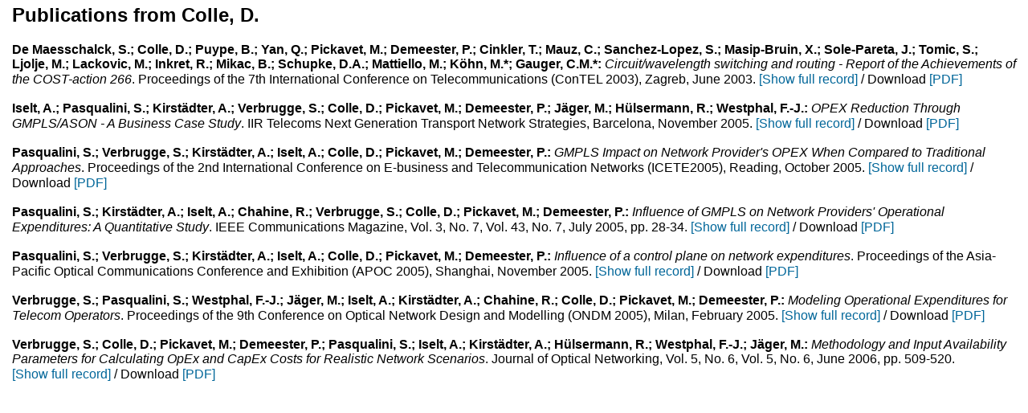

--- FILE ---
content_type: text/html
request_url: http://content.ikr.uni-stuttgart.de/en/Content/Publications/View/ListContent.html?Author/_Colle__D._
body_size: 6588
content:
<!-- Pub/PageInFrame_Beg -->

<!DOCTYPE HTML PUBLIC "-//W3C//DTD HTML 4.01 Transitional//EN">

<html>

<!-- Misc/Lang -->






 
 
 
 
 
 




<link rel="stylesheet" href="/View/CSS/standard.css" type="text/css">


 <link rel="stylesheet" href="/View/CSS/custom-web.css" type="text/css">


<head>

<style type="text/css">
body {
 margin-left: 15;
 margin-right: 15;
 margin-top: 5;
 margin-bottom: 10;
}
</style>

 <meta name="creator"           content="">
 <meta name="Reply-To"          content="webmaster@ikr.uni-stuttgart.de">
 <meta name="Publisher"         content="Uni Stuttgart - Institut für Kommunikationsnetze und Rechnersysteme">

 <meta name="Copyright"         content="University of Stuttgart, IKR, Germany">
 <meta name="Description"       content="Institut für Kommunikationsnetze und Rechnersysteme, Universität Stuttgart">
 <meta name="Keywords"          content="IKR, communication networks, computer engineering">
 <meta name="Content-language"  content="DE">
 <meta name="Page-type"         content="Bildungseinrichtung">
 <meta name="robots"            content="INDEX,FOLLOW">
 <meta http-equiv="content-type" content="text/html; charset=ISO-8859-1">

</head>

<body>

  <h2>Publications from Colle, D.</h2>


























<B>De Maesschalck, S.; Colle, D.; Puype, B.; Yan, Q.; Pickavet, M.; Demeester, P.; Cinkler, T.; Mauz, C.; Sanchez-Lopez, S.; Masip-Bruin, X.; Sole-Pareta, J.; Tomic, S.; Ljolje, M.; Lackovic, M.; Inkret, R.; Mikac, B.; Schupke, D.A.; Mattiello, M.; K&ouml;hn, M.*; Gauger, C.M.*:</B> <I>Circuit/wavelength switching and routing - Report of the Achievements of the COST-action 266</I>. Proceedings of the 7th International Conference on Telecommunications (ConTEL 2003), Zagreb, June 2003.

<A HREF="FullFrame.html?35631">[Show&nbsp;full&nbsp;record]</A>


 
  / Download&nbsp;<A HREF="../Archive/Ko_WAON-ConTEL-175-final_35631.pdf">[PDF]</A>
 


<br>
<br>


























<B>Iselt, A.; Pasqualini, S.; Kirst&auml;dter, A.; Verbrugge, S.; Colle, D.; Pickavet, M.; Demeester, P.; J&auml;ger, M.; H&uuml;lsermann, R.; Westphal, F.-J.:</B> <I>OPEX Reduction Through GMPLS/ASON - A Business Case Study</I>. IIR Telecoms Next Generation Transport Network Strategies, Barcelona, November 2005.

<A HREF="FullFrame.html?36676">[Show&nbsp;full&nbsp;record]</A>


 
  / Download&nbsp;<A HREF="../Archive/AK_2005-IIR-ASON_36676.pdf">[PDF]</A>
 


<br>
<br>



























<B>Pasqualini, S.; Verbrugge, S.; Kirst&auml;dter, A.; Iselt, A.; Colle, D.; Pickavet, M.; Demeester, P.:</B> <I>GMPLS Impact on Network Provider's OPEX When Compared to Traditional Approaches</I>. Proceedings of the 2nd International Conference on E-business and Telecommunication Networks (ICETE2005), Reading, October 2005.

<A HREF="FullFrame.html?36685">[Show&nbsp;full&nbsp;record]</A>


 
  / Download&nbsp;<A HREF="../Archive/AK_2005-ICETE-ASON_36685.pdf">[PDF]</A>
 


<br>
<br>



























<B>Pasqualini, S.; Kirst&auml;dter, A.; Iselt, A.; Chahine, R.; Verbrugge, S.; Colle, D.; Pickavet, M.; Demeester, P.:</B> <I>Influence of GMPLS on Network Providers' Operational Expenditures: A Quantitative Study</I>. IEEE Communications Magazine, Vol. 3, No. 7, Vol. 43, No. 7, July 2005, pp. 28-34.

<A HREF="FullFrame.html?36682">[Show&nbsp;full&nbsp;record]</A>


 
  / Download&nbsp;<A HREF="../Archive/AK_2005-COMMAG-OPEX_36682.pdf">[PDF]</A>
 


<br>
<br>



























<B>Pasqualini, S.; Verbrugge, S.; Kirst&auml;dter, A.; Iselt, A.; Colle, D.; Pickavet, M.; Demeester, P.:</B> <I>Influence of a control plane on network expenditures</I>. Proceedings of the Asia-Pacific Optical Communications Conference and Exhibition (APOC 2005), Shanghai, November 2005.

<A HREF="FullFrame.html?36684">[Show&nbsp;full&nbsp;record]</A>


 
  / Download&nbsp;<A HREF="../Archive/AK_2005-APOC-ASON_36684.pdf">[PDF]</A>
 


<br>
<br>



























<B>Verbrugge, S.; Pasqualini, S.; Westphal, F.-J.; J&auml;ger, M.; Iselt, A.; Kirst&auml;dter, A.; Chahine, R.; Colle, D.; Pickavet, M.; Demeester, P.:</B> <I>Modeling Operational Expenditures for Telecom Operators</I>. Proceedings of the 9th Conference on Optical Network Design and Modelling (ONDM 2005), Milan, February 2005.

<A HREF="FullFrame.html?36679">[Show&nbsp;full&nbsp;record]</A>


 
  / Download&nbsp;<A HREF="../Archive/AK_2005-ONDM-OPEX_36679.pdf">[PDF]</A>
 


<br>
<br>



























<B>Verbrugge, S.; Colle, D.; Pickavet, M.; Demeester, P.; Pasqualini, S.; Iselt, A.; Kirst&auml;dter, A.; H&uuml;lsermann, R.; Westphal, F.-J.; J&auml;ger, M.:</B> <I>Methodology and Input Availability Parameters for Calculating OpEx and CapEx Costs for Realistic Network Scenarios</I>. Journal of Optical Networking, Vol. 5, No. 6, Vol. 5, No. 6, June 2006, pp. 509-520.

<A HREF="FullFrame.html?36674">[Show&nbsp;full&nbsp;record]</A>


 
  / Download&nbsp;<A HREF="../Archive/AK_2006-JON-ASON_36674.pdf">[PDF]</A>
 


<br>
<br>


<!-- Pub/FramePage-Content_End -->

</BODY>
  </HTML>


